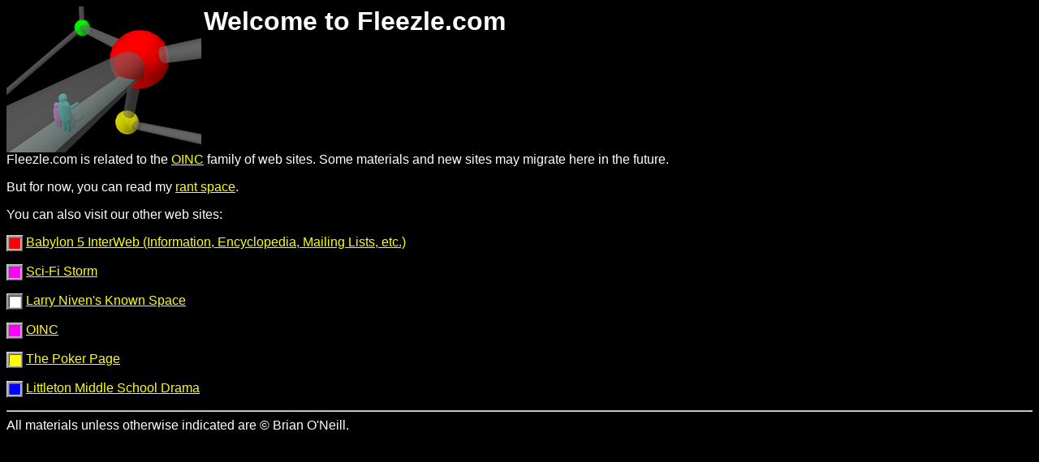

--- FILE ---
content_type: text/html; charset=UTF-8
request_url: https://www.fleezle.com/
body_size: 1450
content:
<html>
<head>
<title>Fleezle</title>
<link rel="shortcut icon" href="favicon.ico">
</head>
<body bgcolor="000000" text="ffffff" link="ffff00" vlink="99FF00" style="font-family: Arial, Helvetica">

<h1><img src="/images/oinc3-240.png" align="left">  Welcome to Fleezle.com</h1>

<BR CLEAR=ALL>

Fleezle.com is related to the <a href="http://www.oinc.net/">OINC</a> family of web sites. Some materials and new sites may migrate here in the future.<p>
But for now, you can read my <a href="http://rant.fleezle.com/">rant space</a>.<p>

You can also visit our other web sites:<p>

<dl><dl><dl>
<dt><IMG align=top SRC="/images/red_sq.gif" ALT="o">
<a href="https://www.oinc.net/B5/">Babylon 5 InterWeb (Information, Encyclopedia, Mailing Lists,
etc.)</a><p>
<dt><IMG align=top SRC="/images/magenta_sq.gif" ALT="o">
<a href="https://scifistorm.org/">Sci-Fi Storm</a><p>
<dt><IMG align=top SRC="/images/white_sq.gif" ALT="o">
<a href="https://www.oinc.net/knownspace/">Larry Niven's Known Space</a><p>
<dt><IMG align=top SRC="/images/magenta_sq.gif" ALT="o">
<a href="https://www.oinc.net/">OINC</a><p>
<dt><IMG align=top SRC="/images/yellow_sq.gif" ALT="o">
<a href="https://www.oinc.net/poker/">The Poker Page</a><p>
<dt><IMG align=top SRC="/images/blue_sq.gif" ALT="o">
<a href="https://www.lmsdrama.org/">Littleton Middle School Drama</a><p>
</dl></dl></dl>

<HR>

All materials unless otherwise indicated are &copy; Brian O'Neill.<P>

</BODY>
</HTML>

